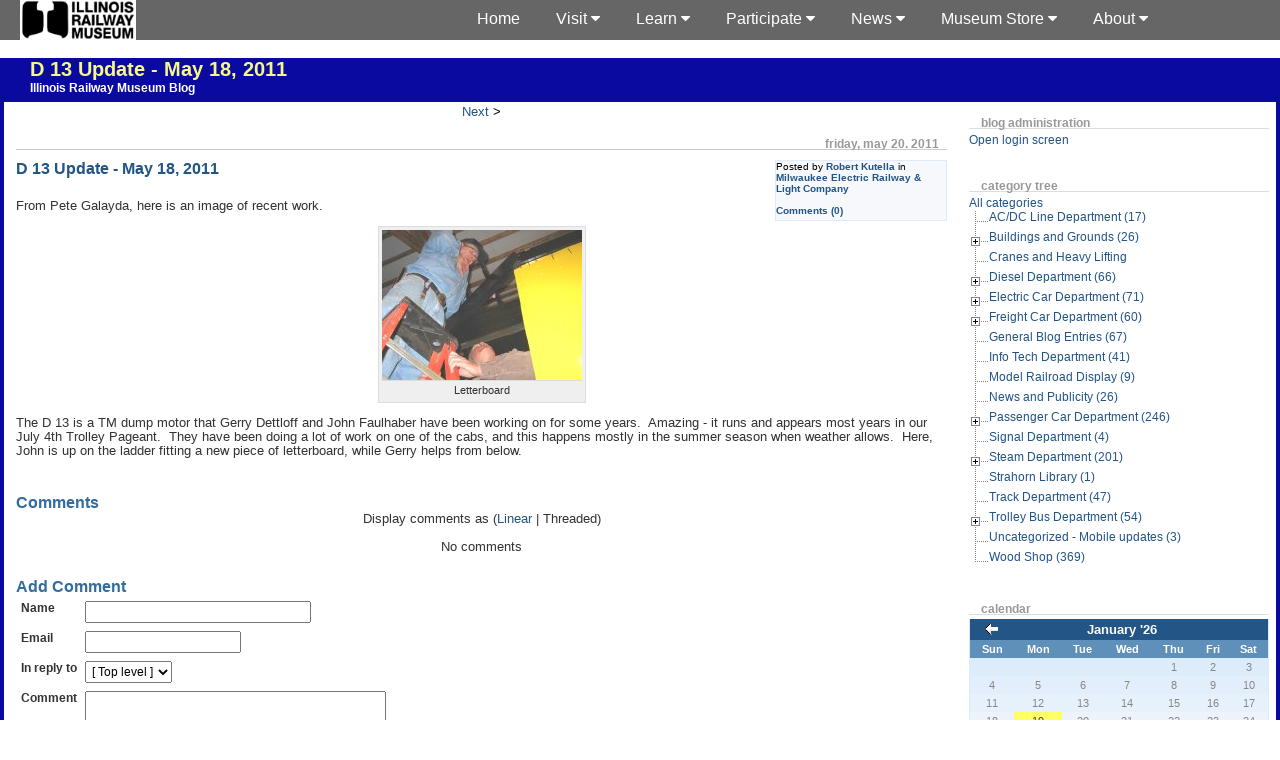

--- FILE ---
content_type: text/html; charset=UTF-8
request_url: https://www2.irm.org/blogs/archives/927-D-13-Update-May-18,-2011.html
body_size: 8801
content:
<!DOCTYPE html PUBLIC "-//W3C//DTD XHTML 1.0 Transitional//EN"
           "http://www.w3.org/TR/xhtml1/DTD/xhtml1-transitional.dtd">

<html xmlns="http://www.w3.org/1999/xhtml" xml:lang="en" lang="en">
<head>
    <title>D 13 Update - May 18, 2011  - Illinois Railway Museum Blog</title>
    <meta http-equiv="Content-Type" content="text/html; charset=UTF-8" />
    <!-- meta name="Powered-By" content="Serendipity v.1.3.1" /-->
    <meta property="og:url" content="http://www2.irm.org/blogs/archives/927-D-13-Update-May-18,-2011.html" />
    <meta property="og:type" content="article" />
    <meta property="fb:app_id" content="130456350832522" />
    <meta property="og:title" content="D 13 Update - May 18, 2011 - Illinois Railway Museum Blog" />
    <meta property="og:image" content="http://www2.irm.org/images/IRMlogo-blog.jpg" />
    <meta name="viewport" content="width=device-width, initial-scale=1">
    <link rel="stylesheet" href="https://cdnjs.cloudflare.com/ajax/libs/font-awesome/4.7.0/css/font-awesome.min.css">
    <link rel="stylesheet" type="text/css" href="https://www2.irm.org/blogs/serendipity.css" />
    <link rel="alternate"  type="application/rss+xml" title="Illinois Railway Museum Blog RSS feed" href="https://www2.irm.org/blogs/feeds/index.rss2" />
    <link rel="alternate"  type="application/x.atom+xml"  title="Illinois Railway Museum Blog Atom feed"  href="https://www2.irm.org/blogs/feeds/atom.xml" />
    <link rel="pingback" href="https://www2.irm.org/blogs/comment.php?type=pingback&amp;entry_id=927" />

<script type="text/javascript">var lightbox_path = "/blogs/plugins/serendipity_event_lightbox/lightbox_plus";</script>
<script type="text/javascript" src="/blogs/plugins/serendipity_event_lightbox/lightbox_plus/spica.js"></script>
<script type="text/javascript" src="/blogs/plugins/serendipity_event_lightbox/lightbox_plus/lightbox_plus.js"></script>
<link rel="stylesheet" type="text/css" href="/blogs/plugins/serendipity_event_lightbox/lightbox_plus/lightbox_plus.css" />

</head>

<body>


<table border=0 cellpadding=0 cellspacing=0 width=100% bgcolor=#666><tr>
<td width=20><img src=/images/cleardot.gif width=20></td>
<td width=116><a href=https://www.irm.org/ title="IRM Home Page"><img src=/images/IRMlogo-bw-s.gif width=116 height=40 border=0 alt="Illinois Railway Museum Home Page"></a></td>
<td valign=top width=90%>
<div class="navbar">
  <div class="dropdown">
    <button class="dropbtn">About <i class="fa fa-caret-down"></i></button>
    <div class="dropdown-content">
      <a href="https://www.irm.org/mission/">Mission</a>
      <a href="https://www.irm.org/who-we-are/">Who We Are</a>
      <a href="https://www.irm.org/history/">History</a>
      <a href="https://www.irm.org/press-page/">Press Page</a>
      <a href="https://www.irm.org/contact/">Contact Us</a>
    </div>
  </div>
  <div class="dropdown">
    <button class="dropbtn">Museum Store <i class="fa fa-caret-down"></i></button>
    <div class="dropdown-content">
      <a href="https://www.irm.org/product-category/memberships/">Memberships</a>
      <a href="https://www.irm.org/product-category/gift-cards/">Gift Cards</a>
      <a href="http://www4.irm.org/irmsigns/">CTA Signs</a>
    </div>
  </div>
  <div class="dropdown">
    <button class="dropbtn">News <i class="fa fa-caret-down"></i></button>
    <div class="dropdown-content">
      <a href="https://www.irm.org/news_category/news-and-publicity/">In The News</a>
      <a href="http://www2.irm.org/blogs/">Department Blog</a>
      <a href="https://www.irm.org/projects/">Major Projects</a>
    </div>
  </div>
  <div class="dropdown">
    <button class="dropbtn">Participate <i class="fa fa-caret-down"></i></button>
    <div class="dropdown-content">
      <a href="https://www.irm.org/take-the-throttle/">Take the Throttle</a>
      <a href="https://www.irm.org/membership/">Membership</a>
      <a href="https://www.irm.org/volunteer/">Volunteer</a>
      <a href="https://www.irm.org/fundraising">Donate</a>
    </div>
  </div>
  <div class="dropdown">
    <button class="dropbtn">Learn <i class="fa fa-caret-down"></i></button>
    <div class="dropdown-content">
      <a href="https://www.irm.org/roster/index.html">Equipment Roster</a>
      <a href="https://www.irm.org/gallery/index.php">Picture Gallery</a>
      <a href="https://www.irm.org/cam/index.html">Live Webcams</a>
      <a href="https://www.irm.org/rail-wire/">Rail & Wire</a>
      <a href="https://www.irm.org/libraries/">Libraries</a>
    </div>
  </div>
  <div class="dropdown">
    <button class="dropbtn">Visit <i class="fa fa-caret-down"></i></button>
    <div class="dropdown-content">
      <a href="https://www.irm.org/hours-admission/">Hours/Admission</a>
      <a href="https://www.irm.org/calendar/">Calendar</a>
      <a href="https://www.irm.org/event/">Events</a>
      <a href="https://www.irm.org/what-to-see/">What To See</a>
      <a href="https://www.irm.org/what-to-do/">What To Do</a>
      <a href="https://www.irm.org/plan/">Plan Your Visit</a>
      <a href="https://www.irm.org/tour-the-museum/">Tour The Museum</a>
      <a href="https://www.irm.org/groups/">Groups</a>
      <a href="https://www.irm.org/directions/">Directions</a>
    </div>
  </div>
  <a href="https://www.irm.org">Home</a>
</div>
</td>
<td width=10% valign=top>&nbsp;</td>
<td width=10 align=right></td>
</tr></table>

<div id="wrap">
<div id="serendipity_banner"><a id="topofpage"></a>
    <h1><a class="homelink1" href="https://www2.irm.org/blogs/">D 13 Update - May 18, 2011</a></h1>
    <h2><a class="homelink2" href="https://www2.irm.org/blogs/">Illinois Railway Museum Blog</a></h2>
</div>

<table id="mainpane">
    <tr>
        <td id="content" valign="top"><!-- CONTENT START -->

	<div class="serendipity_content_message"></div>

<!-- ENTRIES START -->
    <div class="serendipity_entrypaging"><span class="serendipity_entrypaging_right"><a href="https://www2.irm.org/blogs/archives/1309-Milwaukee-Electric-D-13-Dump-Motor.html">Next</a> <span class="epicon">&gt;</span></span></div>
    	
    <div class="serendipity_Entry_Date">
                <h3 class="serendipity_date">Friday, May 20. 2011</h3>
                </div>
<div class="serendipity_entry serendipity_entry_author_Robert-Kutella  ">

       <div class='serendipity_entryFooter'>
		            <span class="serendipity_entryIcon">
                                                    </span>
            						Posted by <a href="https://www2.irm.org/blogs/authors/4-Robert-Kutella">Robert Kutella</a>
			                   	in <a href="https://www2.irm.org/blogs/categories/19-Milwaukee-Electric-Railway-Light-Company">						Milwaukee Electric Railway &amp; Light Company</a>                			<br />
						                                                            <br /><a href="/blogs/comment.php?serendipity[entry_id]=927&amp;serendipity[type]=comments" onclick="window.open(this.href, 'comments', 'width=480,height=480,scrollbars=yes'); return false;">Comments (0)</a>
                                    
<!--                                                            <br /><a href="/blogs/comment.php?serendipity[entry_id]=927&amp;serendipity[type]=trackbacks" onclick="window.open(this.href, 'comments', 'width=480,height=480,scrollbars=yes'); return false;">Trackbacks (0)</a><br />
                                     -->
		
            </div>

	<h4 class="serendipity_title"><a href="/blogs/archives/927-D-13-Update-May-18,-2011.html">D 13 Update - May 18, 2011</a></h4>
<div class="serendipity_entry_body">
	
<p>From Pete Galayda, here is an image of recent work.</p><p><div class="serendipity_imageComment_center" style="width: 200px"><div class="serendipity_imageComment_img"><a   rel="lightbox[lightbox_group_entry_927]" href="https://www.irm.org/gallery/albums/album90/cdq.sized.jpg"><img src="https://www.irm.org/gallery/albums/album90/cdq.thumb.jpg" border="0" hspace="5" width="200" height="150" /></a></div><div class="serendipity_imageComment_txt">Letterboard</div></div></p><p>The D 13 is a TM dump motor that Gerry Dettloff and John Faulhaber have been working on for some years.  Amazing - it runs and appears most years in our July 4th Trolley Pageant.  They have been doing a lot of work on one of the cabs, and this happens mostly in the summer season when weather allows.  Here, John is up on the ladder fitting a new piece of letterboard, while Gerry helps from below.</p><p />

            
            
        </div>

        <!--
        <rdf:RDF xmlns:rdf="http://www.w3.org/1999/02/22-rdf-syntax-ns#"
                 xmlns:trackback="http://madskills.com/public/xml/rss/module/trackback/"
                 xmlns:dc="http://purl.org/dc/elements/1.1/">
        <rdf:Description
                 rdf:about="https://www2.irm.org/blogs/feeds/ei_927.rdf"
                 trackback:ping="https://www2.irm.org/blogs/comment.php?type=trackback&amp;entry_id=927"
                 dc:title="D 13 Update - May 18, 2011"
                 dc:identifier="https://www2.irm.org/blogs/archives/927-D-13-Update-May-18,-2011.html" />
        </rdf:RDF>
        -->
        

        
                    <div class="serendipity_comments serendipity_section_comments">
                <br />
                <a id="comments"></a>
                <div class="serendipity_commentsTitle">Comments</div>
                <div class="serendipity_center">Display comments as
                                    (<a rel="nofollow" href="/blogs/index.php?url=archives/927-D-13-Update-May-18,-2011.html&amp;serendipity[cview]=linear#comments">Linear</a> | Threaded)
                                </div>
                <br />
                        <div class="serendipity_center nocomments">No comments</div>


                                <a id="feedback"></a>

                
                
                <br />
                <div class="serendipity_section_commentform">
	                <div class="serendipity_commentsTitle">Add Comment</div>
	                <div id="serendipityCommentFormC" class="serendipityCommentForm">
    <div id="serendipity_replyform_0"></div>
    <a id="serendipity_CommentForm"></a>
    <form id="serendipity_comment" action="/blogs/index.php?url=archives/927-D-13-Update-May-18,-2011.html#feedback" method="post">
    <div><input type="hidden" name="serendipity[entry_id]" value="927" /></div>
    <table border="0" width="100%" cellpadding="3">
        <tr>
            <td class="serendipity_commentsLabel"><label for="serendipity_commentform_name">Name</label></td>
            <td class="serendipity_commentsValue"><input type="text" id="serendipity_commentform_name" name="serendipity[name]" value="" size="30" /></td>
        </tr>

        <tr>
            <td class="serendipity_commentsLabel"><label for="serendipity_commentform_email">Email</label></td>
            <td class="serendipity_commentsValue"><input type="text" id="serendipity_commentform_email" name="serendipity[email]" value="" /></td>
        </tr>

<!--        <tr>
            <td class="serendipity_commentsLabel"><label for="serendipity_commentform_url">Homepage</label></td>
            <td class="serendipity_commentsValue"><input type="text" id="serendipity_commentform_url" name="serendipity[url]" value="" /></td>
        </tr>
-->
        <tr>
            <td class="serendipity_commentsLabel"><label for="serendipity_replyTo">In reply to</label></td>
            <td class="serendipity_commentsValue"><select id="serendipity_replyTo" onchange="" name="serendipity[replyTo]"><option value="0">[ Top level ]</option></select></td>
        </tr>

        <tr>
            <td class="serendipity_commentsLabel"><label for="serendipity_commentform_comment">Comment</label></td>
            <td class="serendipity_commentsValue">
                <textarea rows="10" cols="40" id="serendipity_commentform_comment" name="serendipity[comment]"></textarea><br />
                <div class="serendipity_commentDirection serendipity_comment_spamblock">E-Mail addresses will not be displayed and will only be used for E-Mail notifications</div><input type="hidden" name="serendipity[token]" value="da32182dbb2e521fe1635c5f9920d5e4" /><div class="serendipity_commentDirection serendipity_comment_captcha"><br />To prevent automated Bots from commentspamming, please enter the string you see in the image below in the appropriate input box. Your comment will only be submitted if the strings match. Please ensure that your browser supports and accepts cookies, or your comment cannot be verified correctly.<br /><img src="https://www2.irm.org/blogs/plugin/captcha_12cbd578a9174be15956579e3b32a720" onclick="this.src=this.src + '1'" title="Enter the string you see here in the input box!" alt="CAPTCHA" class="captcha" /><br /><label for="captcha">Enter the string from the spam-prevention image above: </label><br /><input class="input_textbox" type="text" size="5" name="serendipity[captcha]" value="" id="captcha" /></div>
            </td>
        </tr>

        <tr>
            <td>&#160;</td>
            <td class="serendipity_commentsLabel">
                <input id="checkbox_remember" type="checkbox" name="serendipity[remember]"  /><label for="checkbox_remember">Remember Information? </label>
                    <br />
                <input id="checkbox_subscribe" type="checkbox" name="serendipity[subscribe]"  /><label for="checkbox_subscribe">Subscribe to this entry</label>
                </td>
       </tr>

       <tr>
            <td class="serendipity_commentsValue serendipity_msg_important" colspan="2">Submitted comments will be subject to moderation before being displayed.</td>
       </tr>

       <tr>
            <td>&#160;</td>
            <td><input type="submit" name="serendipity[submit]" value="Submit Comment" /> <input type="submit" id="serendipity_preview" name="serendipity[preview]" value="Preview" /></td>
        </tr>
    </table>
    </form>
</div>
				</div>

                            </div>
        
        
            </div>
    
  <div class='serendipity_pageFooter' style="text-align: center">
  		
	
		
	<br /><a href="https://www2.irm.org/blogs/">Frontpage</a> - <a href="#topofpage">Top level</a>    
    </div>
<!-- ENTRIES END -->


<!-- CONTENT END --></td>
        <td id="serendipityRightSideBar" valign="top">    <div class="serendipitySideBarItem container_serendipity_superuser_plugin">
        <h3 class="serendipitySideBarTitle serendipity_superuser_plugin">Blog Administration</h3>        <div class="serendipitySideBarContent"><a href="/blogs/admin" rel="nofollow" title="Open login screen">Open login screen</a></div>
    </div>
    <div class="serendipitySideBarItem container_serendipity_plugin_category_dhtml_menu">
        <h3 class="serendipitySideBarTitle serendipity_plugin_category_dhtml_menu">Category Tree</h3>        <div class="serendipitySideBarContent"><script type="text/javascript" src="https://www2.irm.org/blogs/plugins/serendipity_plugin_category_dhtml_menu/TreeMenu.js"></script><div style="overflow: hidden;">
<script type="text/javascript">
//<![CDATA[
	objTreeMenu_1 = new TreeMenu("https://www2.irm.org/blogs/plugins/serendipity_plugin_category_dhtml_menu/img", "objTreeMenu_1", "_self", "", true, false);
	 newNode = objTreeMenu_1.addItem(new TreeNode('All categories', null, 'https://www2.irm.org/blogs/', false, true, '', '', null));
	 newNode_1 = newNode.addItem(new TreeNode('AC/DC Line Department (17)', null, '/blogs/categories/6-ACDC-Line-Department', false, true, '', '', null));
	 newNode_2 = newNode.addItem(new TreeNode('Buildings and Grounds (26)', null, '/blogs/categories/28-Buildings-and-Grounds', false, true, '', '', null));
	 newNode_2_1 = newNode_2.addItem(new TreeNode('Barn 11 Construction (13)', null, '/blogs/categories/29-Barn-11-Construction', false, true, '', '', null));
	 newNode_2_2 = newNode_2.addItem(new TreeNode('Barn 13 Construction (10)', null, '/blogs/categories/66-Barn-13-Construction', false, true, '', '', null));
	 newNode_2_3 = newNode_2.addItem(new TreeNode('Barn 14 Construction (10)', null, '/blogs/categories/60-Barn-14-Construction', false, true, '', '', null));
	 newNode_3 = newNode.addItem(new TreeNode('Cranes and Heavy Lifting', null, '/blogs/categories/67-Cranes-and-Heavy-Lifting', false, true, '', '', null));
	 newNode_4 = newNode.addItem(new TreeNode('Diesel Department (66)', null, '/blogs/categories/1-Diesel-Department', false, true, '', '', null));
	 newNode_4_1 = newNode_4.addItem(new TreeNode('Atchison, Topeka & Santa Fe 841 (5)', null, '/blogs/categories/51-Atchison,-Topeka-Santa-Fe-841', false, true, '', '', null));
	 newNode_4_2 = newNode_4.addItem(new TreeNode('Atchison, Topeka & Santa Fe 92 (1)', null, '/blogs/categories/68-Atchison,-Topeka-Santa-Fe-92', false, true, '', '', null));
	 newNode_4_3 = newNode_4.addItem(new TreeNode('Chicago, Burlington & Quincy 504 (9)', null, '/blogs/categories/17-Chicago,-Burlington-Quincy-504', false, true, '', '', null));
	 newNode_5 = newNode.addItem(new TreeNode('Electric Car Department (71)', null, '/blogs/categories/9-Electric-Car-Department', false, true, '', '', null));
	 newNode_5_1 = newNode_5.addItem(new TreeNode('Charles City Western 300 (15)', null, '/blogs/categories/16-Charles-City-Western-300', false, true, '', '', null));
	 newNode_5_2 = newNode_5.addItem(new TreeNode('Chicago Aurora & Elgin Railroad', null, '/blogs/categories/42-Chicago-Aurora-Elgin-Railroad', false, true, '', '', null));
	 newNode_5_2_1 = newNode_5_2.addItem(new TreeNode('Chicago Aurora & Elgin 319 (1)', null, '/blogs/categories/44-Chicago-Aurora-Elgin-319', false, true, '', '', null));
	 newNode_5_2_2 = newNode_5_2.addItem(new TreeNode('Chicago Aurora & Elgin 451 (3)', null, '/blogs/categories/43-Chicago-Aurora-Elgin-451', false, true, '', '', null));
	 newNode_5_3 = newNode_5.addItem(new TreeNode('Chicago North Shore & Milwaukee Railroad', null, '/blogs/categories/30-Chicago-North-Shore-Milwaukee-Railroad', false, true, '', '', null));
	 newNode_5_3_1 = newNode_5_3.addItem(new TreeNode('Chicago North Shore & Milwaukee 160 (1)', null, '/blogs/categories/32-Chicago-North-Shore-Milwaukee-160', false, true, '', '', null));
	 newNode_5_3_2 = newNode_5_3.addItem(new TreeNode('Chicago North Shore & Milwaukee 749 (6)', null, '/blogs/categories/37-Chicago-North-Shore-Milwaukee-749', false, true, '', '', null));
	 newNode_5_3_3 = newNode_5_3.addItem(new TreeNode('Chicago North Shore & Milwaukee 757 (4)', null, '/blogs/categories/31-Chicago-North-Shore-Milwaukee-757', false, true, '', '', null));
	 newNode_5_3_4 = newNode_5_3.addItem(new TreeNode('North Shore Line Electroliner (1)', null, '/blogs/categories/36-North-Shore-Line-Electroliner', false, true, '', '', null));
	 newNode_5_4 = newNode_5.addItem(new TreeNode('Chicago Transit Authority S-105 (5)', null, '/blogs/categories/10-Chicago-Transit-Authority-S-105', false, true, '', '', null));
	 newNode_5_5 = newNode_5.addItem(new TreeNode('Cleveland Transit System 4223 (32)', null, '/blogs/categories/56-Cleveland-Transit-System-4223', false, true, '', '', null));
	 newNode_5_6 = newNode_5.addItem(new TreeNode('Michigan Electric 28 (42)', null, '/blogs/categories/18-Michigan-Electric-28', false, true, '', '', null));
	 newNode_5_7 = newNode_5.addItem(new TreeNode('Milwaukee Electric Railway & Light Company (2)', null, '/blogs/categories/19-Milwaukee-Electric-Railway-Light-Company', false, true, '', '', null));
	 newNode_5_7_1 = newNode_5_7.addItem(new TreeNode('TMER&L 972 Streetcar (24)', null, '/blogs/categories/21-TMERL-972-Streetcar', false, true, '', '', null));
	 newNode_5_7_2 = newNode_5_7.addItem(new TreeNode('TMER&L L10 Locomotive (2)', null, '/blogs/categories/20-TMERL-L10-Locomotive', false, true, '', '', null));
	 newNode_5_7_3 = newNode_5_7.addItem(new TreeNode('TMER&L L4 Locomotive (13)', null, '/blogs/categories/22-TMERL-L4-Locomotive', false, true, '', '', null));
	 newNode_5_7_4 = newNode_5_7.addItem(new TreeNode('TMER&L L7 Locomotive (10)', null, '/blogs/categories/25-TMERL-L7-Locomotive', false, true, '', '', null));
	 newNode_5_8 = newNode_5.addItem(new TreeNode('Two Milwaukee Streetcars (27)', null, '/blogs/categories/52-Two-Milwaukee-Streetcars', false, true, '', '', null));
	 newNode_6 = newNode.addItem(new TreeNode('Freight Car Department (60)', null, '/blogs/categories/2-Freight-Car-Department', false, true, '', '', null));
	 newNode_6_1 = newNode_6.addItem(new TreeNode('ATSF 1400 Wood Caboose (8)', null, '/blogs/categories/15-ATSF-1400-Wood-Caboose', false, true, '', '', null));
	 newNode_6_2 = newNode_6.addItem(new TreeNode('Baltimore & Ohio 374065 Wagon Top Boxcar (16)', null, '/blogs/categories/55-Baltimore-Ohio-374065-Wagon-Top-Boxcar', false, true, '', '', null));
	 newNode_6_3 = newNode_6.addItem(new TreeNode('Chicago Great Western X 38 Russell Snow Plow (64)', null, '/blogs/categories/59-Chicago-Great-Western-X-38-Russell-Snow-Plow', false, true, '', '', null));
	 newNode_6_4 = newNode_6.addItem(new TreeNode('Completed Projects', null, '/blogs/categories/34-Completed-Projects', false, true, '', '', null));
	 newNode_6_4_1 = newNode_6_4.addItem(new TreeNode('Rock Island 19135 Transfer Caboose (6)', null, '/blogs/categories/35-Rock-Island-19135-Transfer-Caboose', false, true, '', '', null));
	 newNode_6_5 = newNode_6.addItem(new TreeNode('Great Northern 70104 Three Bay Hopper (28)', null, '/blogs/categories/4-Great-Northern-70104-Three-Bay-Hopper', false, true, '', '', null));
	 newNode_6_6 = newNode_6.addItem(new TreeNode('Great Northern X 1390 Tank Car', null, '/blogs/categories/63-Great-Northern-X-1390-Tank-Car', false, true, '', '', null));
	 newNode_6_7 = newNode_6.addItem(new TreeNode('Union Pacific 3786 Steel Caboose (21)', null, '/blogs/categories/3-Union-Pacific-3786-Steel-Caboose', false, true, '', '', null));
	 newNode_6_8 = newNode_6.addItem(new TreeNode('Union Tank Car Company 17222 Tank Car (20)', null, '/blogs/categories/27-Union-Tank-Car-Company-17222-Tank-Car', false, true, '', '', null));
	 newNode_6_9 = newNode_6.addItem(new TreeNode('URTX 26640 Insulated Boxcar (65)', null, '/blogs/categories/24-URTX-26640-Insulated-Boxcar', false, true, '', '', null));
	 newNode_7 = newNode.addItem(new TreeNode('General Blog Entries (67)', null, '/blogs/categories/54-General-Blog-Entries', false, true, '', '', null));
	 newNode_8 = newNode.addItem(new TreeNode('Info Tech Department (41)', null, '/blogs/categories/5-Info-Tech-Department', false, true, '', '', null));
	 newNode_9 = newNode.addItem(new TreeNode('Model Railroad Display (9)', null, '/blogs/categories/58-Model-Railroad-Display', false, true, '', '', null));
	 newNode_10 = newNode.addItem(new TreeNode('News and Publicity (26)', null, '/blogs/categories/38-News-and-Publicity', false, true, '', '', null));
	 newNode_11 = newNode.addItem(new TreeNode('Passenger Car Department (246)', null, '/blogs/categories/13-Passenger-Car-Department', false, true, '', '', null));
	 newNode_11_1 = newNode_11.addItem(new TreeNode(' Milwaukee X-5000', null, '/blogs/categories/79-Milwaukee-X-5000', false, true, '', '', null));
	 newNode_11_2 = newNode_11.addItem(new TreeNode('California Zephyr Silver Pony (13)', null, '/blogs/categories/50-California-Zephyr-Silver-Pony', false, true, '', '', null));
	 newNode_11_3 = newNode_11.addItem(new TreeNode('CBQ Olympus (3)', null, '/blogs/categories/47-CBQ-Olympus', false, true, '', '', null));
	 newNode_11_4 = newNode_11.addItem(new TreeNode('Dover Strait (3)', null, '/blogs/categories/82-Dover-Strait', false, true, '', '', null));
	 newNode_11_5 = newNode_11.addItem(new TreeNode('Ely (4)', null, '/blogs/categories/61-Ely', false, true, '', '', null));
	 newNode_11_6 = newNode_11.addItem(new TreeNode('GB&W 109 (1)', null, '/blogs/categories/71-GBW-109', false, true, '', '', null));
	 newNode_11_7 = newNode_11.addItem(new TreeNode('Great Northern John McLoughlin (12)', null, '/blogs/categories/57-Great-Northern-John-McLoughlin', false, true, '', '', null));
	 newNode_11_8 = newNode_11.addItem(new TreeNode('IC 3345 (8)', null, '/blogs/categories/70-IC-3345', false, true, '', '', null));
	 newNode_11_9 = newNode_11.addItem(new TreeNode('Milwaukee Road 649 (7)', null, '/blogs/categories/76-Milwaukee-Road-649', false, true, '', '', null));
	 newNode_11_10 = newNode_11.addItem(new TreeNode('Mt Harvard (15)', null, '/blogs/categories/69-Mt-Harvard', false, true, '', '', null));
	 newNode_11_11 = newNode_11.addItem(new TreeNode('New York Central - DOVER STRAIT (24)', null, '/blogs/categories/33-New-York-Central-DOVER-STRAIT', false, true, '', '', null));
	 newNode_11_12 = newNode_11.addItem(new TreeNode('Pawnee (2)', null, '/blogs/categories/83-Pawnee', false, true, '', '', null));
	 newNode_11_13 = newNode_11.addItem(new TreeNode('RDC 9933 (2)', null, '/blogs/categories/39-RDC-9933', false, true, '', '', null));
	 newNode_11_14 = newNode_11.addItem(new TreeNode('Rock Island 2524 (2)', null, '/blogs/categories/80-Rock-Island-2524', false, true, '', '', null));
	 newNode_11_15 = newNode_11.addItem(new TreeNode('Rock Island 2612 (25)', null, '/blogs/categories/65-Rock-Island-2612', false, true, '', '', null));
	 newNode_11_16 = newNode_11.addItem(new TreeNode('Special Exhibits Display (4)', null, '/blogs/categories/48-Special-Exhibits-Display', false, true, '', '', null));
	 newNode_12 = newNode.addItem(new TreeNode('Signal Department (4)', null, '/blogs/categories/8-Signal-Department', false, true, '', '', null));
	 newNode_13 = newNode.addItem(new TreeNode('Steam Department (201)', null, '/blogs/categories/41-Steam-Department', false, true, '', '', null));
	 newNode_13_1 = newNode_13.addItem(new TreeNode('Shay #5 (2)', null, '/blogs/categories/75-Shay-5', false, true, '', '', null));
	 newNode_13_2 = newNode_13.addItem(new TreeNode('Union Pacific 428 (3)', null, '/blogs/categories/77-Union-Pacific-428', false, true, '', '', null));
	 newNode_14 = newNode.addItem(new TreeNode('Strahorn Library (1)', null, '/blogs/categories/45-Strahorn-Library', false, true, '', '', null));
	 newNode_15 = newNode.addItem(new TreeNode('Track Department (47)', null, '/blogs/categories/7-Track-Department', false, true, '', '', null));
	 newNode_16 = newNode.addItem(new TreeNode('Trolley Bus Department (54)', null, '/blogs/categories/23-Trolley-Bus-Department', false, true, '', '', null));
	 newNode_16_1 = newNode_16.addItem(new TreeNode('Chicago Surface Lines 84 Trolley Coach (6)', null, '/blogs/categories/26-Chicago-Surface-Lines-84-Trolley-Coach', false, true, '', '', null));
	 newNode_17 = newNode.addItem(new TreeNode('Uncategorized - Mobile updates (3)', null, '/blogs/categories/46-Uncategorized-Mobile-updates', false, true, '', '', null));
	 newNode_18 = newNode.addItem(new TreeNode('Wood Shop (369)', null, '/blogs/categories/14-Wood-Shop', false, true, '', '', null));

	objTreeMenu_1.drawMenu();
	objTreeMenu_1.writeOutput();
	objTreeMenu_1.resetBranches();
// ]]>
</script></div></div>
    </div>
    <div class="serendipitySideBarItem container_serendipity_calendar_plugin">
        <h3 class="serendipitySideBarTitle serendipity_calendar_plugin">Calendar</h3>        <div class="serendipitySideBarContent"><table style="width: 100%" cellspacing="0" cellpadding="0" class="serendipity_calendar">
    <tr>
        <td class="serendipity_calendarHeader">
            <a title="Back" href="https://www2.irm.org/blogs/archives/2025/12.html"><img alt="Back" src="/blogs/templates/carl_contest/img/back.gif" width="16" height="12" style="border: 0px" /></a>
        </td>

        <td colspan="5" class="serendipity_calendarHeader" style="text-align: center; vertical-align: bottom">
            <b><a style="white-space: nowrap" href="https://www2.irm.org/blogs/archives/2026/01.html">January '26</a></b>
        </td>

        <td class="serendipity_calendarHeader" style="text-align: right">
        </td>
    </tr>

    <tr>
            <td scope="col" abbr="Sunday" title="Sunday" class="serendipity_weekDayName" align="center">Sun</td>
            <td scope="col" abbr="Monday" title="Monday" class="serendipity_weekDayName" align="center">Mon</td>
            <td scope="col" abbr="Tuesday" title="Tuesday" class="serendipity_weekDayName" align="center">Tue</td>
            <td scope="col" abbr="Wednesday" title="Wednesday" class="serendipity_weekDayName" align="center">Wed</td>
            <td scope="col" abbr="Thursday" title="Thursday" class="serendipity_weekDayName" align="center">Thu</td>
            <td scope="col" abbr="Friday" title="Friday" class="serendipity_weekDayName" align="center">Fri</td>
            <td scope="col" abbr="Saturday" title="Saturday" class="serendipity_weekDayName" align="center">Sat</td>
        </tr>

            <tr class="serendipity_calendar row1">
                    <td class="serendipity_calendarDay FirstRow FirstInRow">&#160;</td>
                    <td class="serendipity_calendarDay FirstRow">&#160;</td>
                    <td class="serendipity_calendarDay FirstRow">&#160;</td>
                    <td class="serendipity_calendarDay FirstRow">&#160;</td>
                    <td class="serendipity_calendarDay FirstRow">1</td>
                    <td class="serendipity_calendarDay FirstRow">2</td>
                    <td class="serendipity_calendarDay FirstRow LastInRow">3</td>
                </tr>
            <tr class="serendipity_calendar  row2">
                    <td class="serendipity_calendarDay FirstInRow">4</td>
                    <td class="serendipity_calendarDay ">5</td>
                    <td class="serendipity_calendarDay ">6</td>
                    <td class="serendipity_calendarDay ">7</td>
                    <td class="serendipity_calendarDay ">8</td>
                    <td class="serendipity_calendarDay ">9</td>
                    <td class="serendipity_calendarDay LastInRow">10</td>
                </tr>
            <tr class="serendipity_calendar  row3">
                    <td class="serendipity_calendarDay FirstInRow">11</td>
                    <td class="serendipity_calendarDay ">12</td>
                    <td class="serendipity_calendarDay ">13</td>
                    <td class="serendipity_calendarDay ">14</td>
                    <td class="serendipity_calendarDay ">15</td>
                    <td class="serendipity_calendarDay ">16</td>
                    <td class="serendipity_calendarDay LastInRow">17</td>
                </tr>
            <tr class="serendipity_calendar  row4">
                    <td class="serendipity_calendarDay FirstInRow">18</td>
                    <td class="serendipity_calendarDay Today">19</td>
                    <td class="serendipity_calendarDay ">20</td>
                    <td class="serendipity_calendarDay ">21</td>
                    <td class="serendipity_calendarDay ">22</td>
                    <td class="serendipity_calendarDay ">23</td>
                    <td class="serendipity_calendarDay LastInRow">24</td>
                </tr>
            <tr class="serendipity_calendar  row5">
                    <td class="serendipity_calendarDay FirstInRow LastRow">25</td>
                    <td class="serendipity_calendarDay LastRow">26</td>
                    <td class="serendipity_calendarDay LastRow">27</td>
                    <td class="serendipity_calendarDay LastRow">28</td>
                    <td class="serendipity_calendarDay LastRow">29</td>
                    <td class="serendipity_calendarDay LastRow">30</td>
                    <td class="serendipity_calendarDay LastInRow LastRow">31</td>
                </tr>
    </table></div>
    </div>
    <div class="serendipitySideBarItem container_serendipity_quicksearch_plugin">
        <h3 class="serendipitySideBarTitle serendipity_quicksearch_plugin">Quicksearch</h3>        <div class="serendipitySideBarContent"><form id="searchform" action="/blogs/index.php" method="get">
    <div>
        <input type="hidden"  name="serendipity[action]" value="search" />
        <input alt="Quicksearch" type="text"   id="serendipityQuickSearchTermField" name="serendipity[searchTerm]" size="13" />
        <input class="quicksearch_submit" type="submit" value="&gt;" alt="Quicksearch" name="serendipity[searchButton]" title="Go!" style="width: 2em;" />
    </div>
    <div id="LSResult" style="display: none;"><div id="LSShadow"></div></div>
</form>
</div>
    </div>
    <div class="serendipitySideBarItem container_serendipity_plugin_comments">
        <h3 class="serendipitySideBarTitle serendipity_plugin_comments">Comments</h3>        <div class="serendipitySideBarContent"><div class="plugin_comment_wrap"><span class="plugin_comment_author">Ethan Armitage</span> about <a class="highlight" href="https://www2.irm.org/blogs/archives/2166-A-brief-history-of-9976.html#c5975" title="A brief history of 9976">A brief history of 9976</a><br />
<span class="plugin_comment_date">Mon, 09-08-2025 08:22</span><br />
<span class="plugin_comment_body">Good job on the Burlington Nortern
9976. OK.</span><br /><br /><br />

</div><div class="plugin_comment_wrap"><span class="plugin_comment_author">Jamie Kolanowski</span> about <a class="highlight" href="https://www2.irm.org/blogs/archives/1781-New-Acquisation-What-is-CN-15444.html#c5974" title="New Acquisation: What is CN 15444?">New Acquisation: What is CN 15444?</a><br />
<span class="plugin_comment_date">Tue, 08-12-2025 12:56</span><br />
<span class="plugin_comment_body">No new news that I have heard of
thus far.</span><br /><br /><br />

</div><div class="plugin_comment_wrap"><span class="plugin_comment_author">Jamie Kolanowski</span> about <a class="highlight" href="https://www2.irm.org/blogs/archives/1074-Burlington-Northern-9908-body-work.html#c5973" title="Burlington Northern 9908 body work">Burlington Northern 9908 body work</a><br />
<span class="plugin_comment_date">Tue, 08-12-2025 12:53</span><br />
<span class="plugin_comment_body">I'll also be doing another update
on it soon. Keep en eye out for
that.</span><br /><br /><br />

</div><div class="plugin_comment_wrap"><span class="plugin_comment_author">Jamie Kolanowski</span> about <a class="highlight" href="https://www2.irm.org/blogs/archives/1074-Burlington-Northern-9908-body-work.html#c5972" title="Burlington Northern 9908 body work">Burlington Northern 9908 body work</a><br />
<span class="plugin_comment_date">Tue, 08-12-2025 12:47</span><br />
<span class="plugin_comment_body">A little work was done to it for
Diesel Days this year. You'll see
photos floating around for the
temporary short term job that was
done to make it [...]</span><br /><br /><br />

</div><div class="plugin_comment_wrap"><span class="plugin_comment_author">Johncrpenter</span> about <a class="highlight" href="https://www2.irm.org/blogs/archives/1781-New-Acquisation-What-is-CN-15444.html#c5971" title="New Acquisation: What is CN 15444?">New Acquisation: What is CN 15444?</a><br />
<span class="plugin_comment_date">Wed, 08-06-2025 13:01</span><br />
<span class="plugin_comment_body">Is steam car CN 15444 going to be
coming to museum several times it
was to be moved to muesum</span><br /><br /><br />

</div><div class="plugin_comment_wrap"><span class="plugin_comment_author">Lincoln Strickland</span> about <a class="highlight" href="https://www2.irm.org/blogs/archives/1781-New-Acquisation-What-is-CN-15444.html#c5965" title="New Acquisation: What is CN 15444?">New Acquisation: What is CN 15444?</a><br />
<span class="plugin_comment_date">Sat, 07-19-2025 18:56</span><br />
<span class="plugin_comment_body">Yeah, sadly it's still there as of
7/19/2025</span><br /><br /><br />

</div><div class="plugin_comment_wrap"><span class="plugin_comment_author">Nick</span> about <a class="highlight" href="https://www2.irm.org/blogs/archives/1074-Burlington-Northern-9908-body-work.html#c5958" title="Burlington Northern 9908 body work">Burlington Northern 9908 body work</a><br />
<span class="plugin_comment_date">Thu, 06-12-2025 19:14</span><br />
<span class="plugin_comment_body">Its been 14 years guys, where is
the unit? Like really? Did you guys
misplace it? Or are repairs taking
that long? At this point be might
we will have [...]</span><br /><br /><br />

</div><div class="plugin_comment_wrap"><span class="plugin_comment_author">Steve Smedley</span> about <a class="highlight" href="https://www2.irm.org/blogs/archives/2115-Milwaukee-Road-33C-update-3232020.html#c5953" title="Milwaukee Road 33C update 3/23/2020">Milwaukee Road 33C update 3/23/2020</a><br />
<span class="plugin_comment_date">Wed, 04-09-2025 17:40</span><br />
<span class="plugin_comment_body">Jamie
 Thanks for the update. She's gonna
shine like every thing else you
guys do!
Smeds</span><br /><br /><br />

</div><div class="plugin_comment_wrap"><span class="plugin_comment_author">James Kolanowski</span> about <a class="highlight" href="https://www2.irm.org/blogs/archives/2163-Diesel-Shop-update-352025.html#c5943" title="Diesel Shop update 3/5/2025">Diesel Shop update 3/5/2025</a><br />
<span class="plugin_comment_date">Thu, 03-06-2025 16:28</span><br />
<span class="plugin_comment_body">Yes, there is a wye. Those two have
been MU'ed on diesel days a year or
two ago.</span><br /><br /><br />

</div><div class="plugin_comment_wrap"><span class="plugin_comment_author">Joe S</span> about <a class="highlight" href="https://www2.irm.org/blogs/archives/2163-Diesel-Shop-update-352025.html#c5942" title="Diesel Shop update 3/5/2025">Diesel Shop update 3/5/2025</a><br />
<span class="plugin_comment_date">Wed, 03-05-2025 14:04</span><br />
<span class="plugin_comment_body">7009 number boards look good. Is
there a way to turn a locomotive
around at IRM? In case you ever had
a mind to connect 7009 and 6847?</span><br /><br /><br />

</div><div class="plugin_comment_wrap"><span class="plugin_comment_author">James Kolanowski</span> about <a class="highlight" href="https://www2.irm.org/blogs/archives/2153-Milwaukee-Road-33C-update.html#c5900" title="Milwaukee Road 33C update">Milwaukee Road 33C update</a><br />
<span class="plugin_comment_date">Fri, 03-29-2024 21:26</span><br />
<span class="plugin_comment_body">We're slackers and spend more time
working on the equipment in the
shop than keeping all you readers
updated. We'll work on it, but I'm
sure updates [...]</span><br /><br /><br />

</div><div class="plugin_comment_wrap"><span class="plugin_comment_author">AJ</span> about <a class="highlight" href="https://www2.irm.org/blogs/archives/2153-Milwaukee-Road-33C-update.html#c5897" title="Milwaukee Road 33C update">Milwaukee Road 33C update</a><br />
<span class="plugin_comment_date">Thu, 03-14-2024 08:02</span><br />
<span class="plugin_comment_body">What happened to the Department
Blog? It's been over 2 years and I
still regularly check for updates,
but nothing comes...</span><br /><br /><br />

</div></div>
    </div>
    <div class="serendipitySideBarItem container_serendipity_archives_plugin">
        <h3 class="serendipitySideBarTitle serendipity_archives_plugin">Archives</h3>        <div class="serendipitySideBarContent"><a href="/blogs/archives/2026/01.html" title="January 2026">January 2026</a><br />
<a href="/blogs/archives/2025/12.html" title="December 2025">December 2025</a><br />
<a href="/blogs/archives/2025/11.html" title="November 2025">November 2025</a><br />
<a href="/blogs/index.php?frontpage">Recent...</a><br />
<a href="https://www2.irm.org/blogs/archive">Older...</a>
</div>
    </div>
    <div class="serendipitySideBarItem container_serendipity_syndication_plugin">
        <h3 class="serendipitySideBarTitle serendipity_syndication_plugin">Syndicate This Blog</h3>        <div class="serendipitySideBarContent">        <div style="padding-bottom: 2px;">
            <a class="serendipity_xml_icon" href="/blogs/feeds/index.rss"><img src="/blogs/templates/carl_contest/img/xml.gif" alt="XML" style="border: 0px" /></a>
            <a href="/blogs/feeds/index.rss">RSS 0.91 feed</a>
        </div>
        <div style="padding-bottom: 2px;">
            <a class="serendipity_xml_icon" href="/blogs/feeds/index.rss1"><img src="/blogs/templates/carl_contest/img/xml.gif" alt="XML" style="border: 0px" /></a>
            <a href="/blogs/feeds/index.rss1">RSS 1.0 feed</a>
        </div>
        <div style="padding-bottom: 2px;">
            <a class="serendipity_xml_icon" href="/blogs/feeds/index.rss2"><img src="/blogs/templates/carl_contest/img/xml.gif" alt="XML" style="border: 0px" /></a>
            <a href="/blogs/feeds/index.rss2">RSS 2.0 feed</a>
        </div>
        <div style="padding-bottom: 2px;">
            <a class="serendipity_xml_icon" href="/blogs/feeds/atom10.xml"><img src="/blogs/templates/carl_contest/img/xml.gif" alt="ATOM/XML" style="border: 0px" /></a>
            <a href="/blogs/feeds/atom10.xml">ATOM 1.0 feed</a>
        </div>
</div>
    </div>
</td>
    </tr>
</table>


<div id="footer">
	<p>Powered by <a href="http://www.s9y.org">s9y</a>.</p>
</div>
</div>
</body>
</html>


--- FILE ---
content_type: text/css; charset=UTF-8
request_url: https://www2.irm.org/blogs/serendipity.css
body_size: 4429
content:
img {
   behavior: url("https://www2.irm.org/blogs/plugin/pngbehavior.htc");
}

.serendipity_entrypaging {
    text-align: center;
    margin-left: auto;
    margin-right: auto;
    border: 0px;
    display: block;
}
/* templates/carl_contest/style.css  */
/******************************************************/
/* Theme by Carl Galloway                             */
/* http://www.carlgalloway.com                        */
/* This is a structured and commented version         */
/* of the serendipity blog default theme.             */
/*                                                    */
/* Styles have been organised into the following      */
/* groups; general, header, footer, entry, comments   */
/* commentform, sidebar, calendar, image media, and   */
/* plugins.                                           */
/*                                                    */
/* My comments are inside the /*  */, these can       */
/* safely be deleted if you do not require them.      */
/******************************************************/

/* Custom */



/* End Custom */


/********* General Styles  *********/

 /* used in entry/sidebar titles */
h4, h3	{
	margin: 0; }

/* the input boxes used in forms */
input, textarea, select {
	font-size: 10pt; }

/* all table headers and rows */
th, td {
	font-size: 10pt; }

/* style for lists */
li {
	list-style-position: inside; }

/* style for blockquotes inserted into posts */
blockquote {
	margin: 15px 30px 0 15px;
	padding-left: 15px;
	border-left: 4px solid #2a5a8a; }

/* all links are blue with no underline */
a:link, a:visited, a:active {
	color: #235587;
	text-decoration: none; }

/* change link color to dark blue and underline when hovered over */
a:hover {
	color: #5f90ba;
	text-decoration: underline; }

/* used when s9y needs to center something */
.serendipity_center {
	margin-left: auto;
	margin-right: auto;
	text-align: center; }

/* warning messages from s9y */
.serendipity_msg_important {
	color: red; }

/* messages letting you know something has happened eg comment saved */
.serendipity_msg_notice {
	color: green; }

/* style to temporarily change something to grey */
.grey {
	color:#999; }

/********* End of General Styles *********/




/********* Structural Styles *********/

/* preset styles for entire blog unless overruled elsewhere, page footer is here as well */
body {
	direction: ltr;
	font-size: 0.9em;
	/*background-color: #f1f6fb;*/
	margin: 0;
	padding:0;
	font-family: "trebuchet ms", "bitstream vera sans", arial, sans-serif; }

/* wrapper for page */
#wrap {
	width:100%;
	margin:0 auto; }

/* container for banner */
#serendipity_banner {
	margin: auto;
	width: 100%;
	height: 62px;
	/* background-image: url(templates/carl_contest/img/background.png); } */
	background-image: url(/images/blogs-bannerbg.png); }

/* container for content and sidebar */
#mainpane {
	border-right:4px solid #0A0AA0;
	border-left:4px solid #0A0AA0;
	border-bottom:4px solid #0A0AA0;
	margin: 0 auto;
	width: 100%;
	border-top: 0px;
	background-color: #FFFFFF; }

/* container for entries column */
#content {
	padding: 0 10px 10px 10px;
	margin: 0 10px 10px 10px;
	width: auto; }

/* container for right sidebar */
#serendipityRightSideBar {
	width: 300px;
	padding: 0 5px 0 10px;
	margin:0;
	vertical-align: top; }

/* container for left sidebar */
#serendipityLeftSideBar {
	width: 170px;
	padding:0 10px 0 1px;
	margin:0;
	vertical-align: top; }

/* container for page footer */
#footer {
	padding:0;
	margin:0;
	background-color: #ecf3fd; }

/********* End of Structural Styles *********/




/********* Header/Banner Styles *********/

/* the big link in the banner, blog name/entry title */
a.homelink1, a.homelink1:hover, a.homelink1:link, a.homelink1:visited, #serendipity_banner h1 {
	color: #F7F78C;
	font-family: Verdana, Arial, Geneva, Helvetica, sans-serif;
	font-size : 20px;
	padding-left:15px;
	padding-top: 18px;
	margin: 0px;
	text-decoration: none; }

/* the smaller link in the banner, blog description */
a.homelink2, a.homelink2:hover, a.homelink2:link, a.homelink2:visited, #serendipity_banner h2 {
	color: #fff;
	padding-left: 15px;
	font-size: 12px;
	margin: 0px;
	text-decoration: none; }

/********* End of Header/Banner Styles *********/




/********* Footer Styles *********/

/* footer paragraph text */
#footer p {
	color:#666;
	text-transform:lowercase;
	font-size: 8pt;
	font-weight:bold;
	line-height: 1.5; }

/* make footer links blue, no underline */
#footer a {
	color:#666;
	text-decoration:none; }

/* underline footer links when hovered over */
#footer a:hover {
	text-decoration:none; }

/********* End of Footer Styles *********/





/********* Entry Styles *********/

/* container for the entry/post */
.serendipity_entry {
	font-family: arial, helvetica, sans-serif;
	color: #333;
	font-size: 9.5pt;
	font-weight: normal;
	margin: 10px 0 40px 0; }

/* container for entry title and date */
.serendipity_Entry_Date {
	clear:both; }

/* style for the actual date below entry title */
.serendipity_date {
	text-align:right;
	line-height:0.85em;
	color: #999;
	margin:10px 0 0 0;
	text-transform:lowercase;
	display:block;
	font-size:.9em;
	border-bottom: 1px solid #ccc;
	padding: 10px 8px 0 0; }

/* entry title */
.serendipity_title {
	font-size: medium;
	font-weight: bold;
	margin-top: 5px;
	color: #235587; }

/* style for the meta box title */
.serendipity_meta_title {
	font-size: small;
	font-weight: bold;
	margin: 0; padding:0;
	color: #235587; }

/* entry title link, regular color is black */
.serendipity_title a:link, .serendipity_title a:visited {
	text-decoration: none;
	font-weight: bold;
	border: 0;
	background:none;
	color: #235587; }

/*entry title link when hovered over, changes to orange */
.serendipity_title a:hover {
	color: #e37235; }

/* additional styles used for entry text */
.serendipity_entry p {
	margin-top: 0px;
	padding-bottom: 0px; }

/* style for extended body */
.serendipity_entry_extended {
	margin-top:20px; }

/* prevent styling of the extended placeholder, otherwise the background image is visible */
#extended {
	background:none;
	display:none; }

/* the meta box that includes links to comments, trackbacks etc */
div.serendipity_entryFooter {
	margin: 0 0 10px 10px;
	width:170px;
	float:right;
	border:1px solid #ddecfb;
	background-color:#f6f8fb;
	font-size: 0.8em;
	color: #000000;
	padding-bottom: 4px; }

/* style for links within the page footer */
div.serendipity_entryFooter a {
	font-weight:bolder; }

/* style for hovered over links within page footer */
div.serendipity_entryFooter a:hover {
	color: #e37235;
	text-decoration:none; }

/* styles for category icon if used */
img.serendipity_entryIcon {
	float: right;
	border: 0px;
	margin-top:1px; }

/* styling the continue reading byline, needed to stop firefox making the link 100% wide */
.continue_reading {
	display:block;
	margin-top:10px;
	clear:left; }

/* styling the continue reading byline link */
.continue_reading a {
	font-weight:normal;
	background:none; }

/* styling the continue reading byline when hovered over */
.continue_reading a:hover {
	color: #5f90ba;
	background:none;
	text-decoration: underline; }

/* not used, but allows additional style to show author's posts in multi-author blogs */
.serendipity_entry_author_self {
	}

/* styles for the next/previous links above footer, includes start page and archives links */
.serendipity_pageFooter {
	clear:both;
	margin-top:10px; }

/* container for summary listings in archives */
.archive_summary {
	clear:both;
	margin:15px 0 0 10px;
	font-size:0.9em;}

/* style for entry title in summary archives overview */
.archive_summary_title {
	font-size: 1.0em;
	font-weight: bold;
	margin: 0; padding:0; }

/********* End of Entry Styles *********/




/********* Comment Styles *********/

/* container for all comments, not styled separately in default theme */
.serendipity_comments {
	}

/* comments, trackbacks and commentform titles */
.serendipity_commentsTitle {
	font-size: medium;
	font-weight: bold;
	margin-top: 10px;
	color: #336d9f;
	clear:left; }

/* container for individual comments */
.serendipity_comment {
	padding: 3px; }

/* style for comment author, date commented etc */
.serendipity_comment_source {
	margin-top: 5px;
	padding-left: 5px;
	margin-bottom: 5px;
	padding-bottom: 3px; }

/* style for comment author if logged in */
.serendipity_comment_author_self {
	border-top:3px solid #e37235;
	border-bottom:3px solid #e37235; }

/* style for even numbered comments*/
.comment_evenbox {
	margin:0 0 20px 0;
	border-top:1px solid #5f90ba;
	border-bottom:1px solid #5f90ba;
	background-color:#fafbfc;
	color:#505050;
	line-height:1.5em; }

/* style for odd numbered comments*/
.comment_oddbox {
	margin:0 0 20px 0;
	border-top:1px solid #c0c0c0;
	border-bottom:1px solid #c0c0c0;
	background-color:#fafbfc;
	color:#505050;
	line-height:1.5em; }

/********* End of Comment Styles *********/



/********* Comment Form *********/

/* container style for entire comment form */
.serendipity_commentForm {
	font-size: 13px;
	color: #404040;
	margin-bottom: 13px;
	margin-right: 10px;
	margin-left: 10px;
	background-color: #FFFFFF; }

/* style for name, email etc fields in comments form */
td.serendipity_commentsLabel {
	font-size: 12px;
	font-weight: bold;
	vertical-align: top; }

/* styles for input boxes in comments form */
td.serendipity_commentsValue input, td.serendipity_commentsValue select, td.serendipity_commentsValue textarea {
	font-size: 12px;
	padding: 2px; }

/********* End of Comment Form *********/




/********* Sidebar Styles *********/

/* container style for individual sidebar blocks */
div.serendipitySideBarContent {
	padding-bottom: 12px;
	margin-bottom: 12px;
	font-size: 12px;
	font-weight:normal; }

/* style for each sidebar title */
.serendipitySideBarTitle {
	line-height:0.85em;
	color: #999;
	margin:4px 0 4px 0;
	text-transform:lowercase;
	display:block;
	font-size:.9em;
	border-bottom: 1px solid #ddd;
	padding: 10px 0 0 12px; }

/* style for the powered by sidebar entry */
div.serendipityPlug img {
	padding-left:5px; }

/* style for the powered by link */
div.serendipityPlug a {
	text-decoration: none;
	border: 0px; }

/* style for input and select drop downs in sidebar */
.serendipitySideBarContent input, .serendipitySideBarContent select {
	width:150px; }

/* style for side bar date eg recent entries plugin */
.serendipitySideBarDate {
	line-height:0.9em; }

/********* End of Sidebar Styles *********/




/********* Calendar Styles *********/

/* style for entire table in calendar plugin */
table.serendipity_calendar {
	border-bottom:1px solid #ddecfb;
	border-left:1px solid #ddecfb;
	border-right:1px solid #ddecfb; }

/* container style for calendar table rows */
table.serendipity_calendar td {
	text-align:center;
	padding: 3px; }

/* style for calendar date links */
table.serendipity_calendar a {
	font-weight: bold;
	text-decoration:none; }

/* style for calendar links when hovered over */
table.serendipity_calendar a:hover {
	text-decoration: underline; }

/* style for calender header row */
.serendipity_calendarHeader {background:#235587; }

/* styles for month name and arrows in calendar */
td.serendipity_calendarHeader a:link, td.serendipity_calendarHeader a:visited, td.serendipity_calendarHeader a:hover {
	border: 0;
	color:#fff;
	text-decoration: none; }

/* style for calendar weekday names */
td.serendipity_weekDayName {
     	font-size:95%!important;
	font-size:90%;
	font-weight:575;
	color:#fff;
	background:#5f90ba; }

/* style for calendar day rows */
td.serendipity_calendarDay {
	color:#888;
	font-size:90%; }

/* separate style for today's date */
td.Today {color: #444; text-decoration: none; background-color: #FFFF66; }

/* styles for calendar days rows */
.row1 {background: #ddecfb; }
.row2 {background: #e2eefb; }
.row3 {background: #e7f1fb; }
.row4 {background: #ecf3fb; }
.row5 {background: #f1f6fb; }
.row6 {background: #f6f8fb; }

/********* End of Calendar Styles *********/





/********* Embedded images with the s9y image manager *********/

/* container for images and text */
.serendipity_imageComment_center, .serendipity_imageComment_left, .serendipity_imageComment_right {
	border: 1px solid #DDDDDD;
	background-color: #EFEFEF;
	margin: 3px;
	padding: 3px;
	text-align: center; }

/* style to center image and text within entry */
.serendipity_imageComment_center {
	margin: auto; }

/* style to left align image and text within entry */
.serendipity_imageComment_left {
	float: left; }

/* style to right align image and text within entry */
.serendipity_imageComment_right {
	float: right; }

/* styles for the images */
.serendipity_imageComment_img, .serendipity_imageComment_img img {
	margin: 0px;
	padding: 0px;
	border:none;
	text-align: center; }

/* styles for the text below the image if used */
.serendipity_imageComment_txt {
	border-top: 1px solid #DDDDDD;
	margin: 0px;
	padding: 3px;
	clear: both;
	font-size: 8pt;
	text-align: center; }

/********* End of Media Manager Styles *********/





/********* Plugin Styles *********/

/* container for search results, static page navigation and s9y no entries message */
.serendipity_search, .staticpage_navigation, .serendipity_overview_noentries {
	margin:10px 0 20px 0;
	padding:10px;
	border:1px solid #c0c0c0;
	background-color:#fafbfc;
	color:#505050;
	line-height:1.5em;
	clear:both; }

/* style for input box for quicksearch */
#serendipityQuickSearchTermField {
	width:70%;
	margin-top:10px!important;
	margin:0;
	padding:0; }

/* style for the seearch term and number of results using quicksearch */
.searchterm, .searchresults {color:#235587;font-weight:bold; }

/* style for freetag items above entries */
.serendipity_freetag_taglist {
	margin:10px 0 20px 0;
	padding:15px;
	font-size: 80%;
	color:#505050;
	border: 1px solid #c0c0c0;
	background-color: #fafbfc;
	line-height:1.5em;
	text-align: justify; }

/* container for freetag plugin in entry footer */
.serendipity_freeTag {
	margin-top:10px;}

/* style for the rss feed image in freetag plugin */
img.serendipity_freeTag_xmlButton {
	border:none;
	padding-left:2px; }

/* container for karma vote plugin */
.serendipity_karmaVoting {
	margin-top: 10px; }

/* allows additional styling for top exits text in karma plugin */
.serendipity_karmaVoting_exits {
	}

/* style for number of top exits in karma plugin */
.serendipity_karmaVoting_exits_num {
	}

/* style for karma plugin 'Karma for this article:' and vote links */
.serendipity_karmaVoting_text {}

/* style for vote links in karma plugin */
.serendipity_karmaVoting_links {
	display:block;
	clear:left; }

/* style for karma plugin text and vote line */
.serendipity_karmaVoting_current, .serendipity_karmaVoting_visits {}

/* style for the separator '|' in the karma plugin top exits */
.serendipity_karmaVoting_exits_sep, .serendipity_karmaVoting br {
	display:none; }

/* container for comments plugin within sidebar */
.container_serendipity_plugin_comments {
	color:#333; }

/* style for line break in comments plugin */
.container_serendipity_plugin_comments br {
	line-height:0.5em; }

/* container for individual comment within sidebar */
.plugin_comment_wrap {
	display:block;
	margin:15px 0 0 0;
	border-top:1px solid #ddecfb;
	border-bottom:1px solid #ddecfb;
	background-color:#fafbfc;
	color:#505050; }

/* style for comment body within sidebar */
.plugin_comment_body {
	font-style:oblique; }

/********* End Plugin Styles *********/

/* style for top navigation bar */
.navbar {
  overflow: hidden;
  background-color: #666;
}

.navbar a {
  float: right;
  font-size: 16px;
  color: white;
  text-align: center;
  padding: 10px 18px;
  text-decoration: none;
}

.dropdown {
  float: right;
  overflow: hidden;
}

.dropdown .dropbtn {
  font-size: 16px;  
  border: none;
  outline: none;
  color: white;
  padding: 10px 18px;
  background-color: inherit;
  font-family: inherit;
  margin: 0;
}

.navbar a:hover, .dropdown:hover .dropbtn {
  color: #5bc0de;
  background-color: #666;
}

.dropdown-content {
  display: none;
  position: absolute;
  background-color: #fff;
  box-shadow: 0px 8px 16px 0px rgba(0,0,0,0.2);
  z-index: 1;
}

.dropdown-content a {
  float: none;
  color: #999;
  padding: 12px 20px;
  text-decoration: none;
  display: block;
  text-align: left;
  border-left:4px solid #CDCBCB;
}

.dropdown-content a:hover {
  color: black;
  background-color: #f9f8f5;
  border-left:4px solid #5bc0de;
}

.dropdown:hover .dropdown-content {
  display: block;
}



--- FILE ---
content_type: text/css
request_url: https://www2.irm.org/blogs/plugins/serendipity_event_lightbox/lightbox_plus/lightbox_plus.css
body_size: 279
content:
#lightbox {
	background-color: #eee;
	padding: 10px;
	border-bottom: 1px solid #666;
	border-right: 1px solid #666;
}
#overlay {
    text-align: left;
	background-image: url(overlay.png);
}
#lightboxCaption {
	color: #333;
	background-color: #eee;
	font-size: 90%;
	text-align: center;
	border-bottom: 1px solid #666;
	border-right: 1px solid #666;
}
#lightboxIndicator {
	border: 1px solid #fff;
}
#lightboxOverallView {
	background-image: url(overlay.png);
}
* html #lightboxOverallView,
* html #overlay {
	background-color: #000;
	background-image: url(blank.gif);
	filter: Alpha(opacity=50);
}
